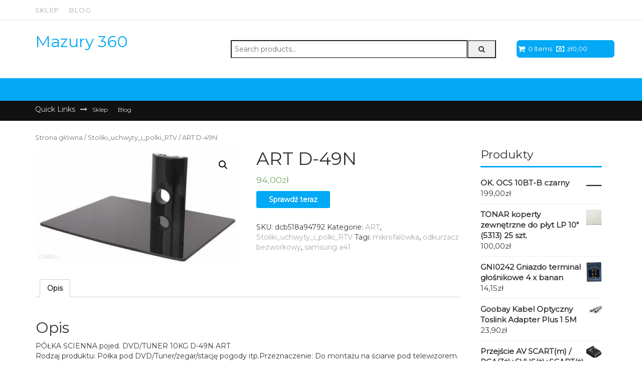

--- FILE ---
content_type: text/html; charset=UTF-8
request_url: http://mazury360.pl/produkt/art-d-49n/
body_size: 10944
content:
<!DOCTYPE html>
<html lang="pl-PL">
<head>
<meta charset="UTF-8">
<meta name="viewport" content="width=device-width, initial-scale=1, maximum-scale=1">
<link rel="profile" href="http://gmpg.org/xfn/11">
<link rel="pingback" href="http://mazury360.pl/xmlrpc.php">

<title>ART D-49N &#8211; Mazury 360</title>
<meta name='robots' content='max-image-preview:large' />
<link rel='dns-prefetch' href='//fonts.googleapis.com' />
<link rel="alternate" type="application/rss+xml" title="Mazury 360 &raquo; Kanał z wpisami" href="http://mazury360.pl/feed/" />
<link rel="alternate" type="application/rss+xml" title="Mazury 360 &raquo; Kanał z komentarzami" href="http://mazury360.pl/comments/feed/" />
<link rel="alternate" type="application/rss+xml" title="Mazury 360 &raquo; ART D-49N Kanał z komentarzami" href="http://mazury360.pl/produkt/art-d-49n/feed/" />
<script type="text/javascript">
/* <![CDATA[ */
window._wpemojiSettings = {"baseUrl":"https:\/\/s.w.org\/images\/core\/emoji\/15.0.3\/72x72\/","ext":".png","svgUrl":"https:\/\/s.w.org\/images\/core\/emoji\/15.0.3\/svg\/","svgExt":".svg","source":{"concatemoji":"http:\/\/mazury360.pl\/wp-includes\/js\/wp-emoji-release.min.js?ver=6.5.7"}};
/*! This file is auto-generated */
!function(i,n){var o,s,e;function c(e){try{var t={supportTests:e,timestamp:(new Date).valueOf()};sessionStorage.setItem(o,JSON.stringify(t))}catch(e){}}function p(e,t,n){e.clearRect(0,0,e.canvas.width,e.canvas.height),e.fillText(t,0,0);var t=new Uint32Array(e.getImageData(0,0,e.canvas.width,e.canvas.height).data),r=(e.clearRect(0,0,e.canvas.width,e.canvas.height),e.fillText(n,0,0),new Uint32Array(e.getImageData(0,0,e.canvas.width,e.canvas.height).data));return t.every(function(e,t){return e===r[t]})}function u(e,t,n){switch(t){case"flag":return n(e,"\ud83c\udff3\ufe0f\u200d\u26a7\ufe0f","\ud83c\udff3\ufe0f\u200b\u26a7\ufe0f")?!1:!n(e,"\ud83c\uddfa\ud83c\uddf3","\ud83c\uddfa\u200b\ud83c\uddf3")&&!n(e,"\ud83c\udff4\udb40\udc67\udb40\udc62\udb40\udc65\udb40\udc6e\udb40\udc67\udb40\udc7f","\ud83c\udff4\u200b\udb40\udc67\u200b\udb40\udc62\u200b\udb40\udc65\u200b\udb40\udc6e\u200b\udb40\udc67\u200b\udb40\udc7f");case"emoji":return!n(e,"\ud83d\udc26\u200d\u2b1b","\ud83d\udc26\u200b\u2b1b")}return!1}function f(e,t,n){var r="undefined"!=typeof WorkerGlobalScope&&self instanceof WorkerGlobalScope?new OffscreenCanvas(300,150):i.createElement("canvas"),a=r.getContext("2d",{willReadFrequently:!0}),o=(a.textBaseline="top",a.font="600 32px Arial",{});return e.forEach(function(e){o[e]=t(a,e,n)}),o}function t(e){var t=i.createElement("script");t.src=e,t.defer=!0,i.head.appendChild(t)}"undefined"!=typeof Promise&&(o="wpEmojiSettingsSupports",s=["flag","emoji"],n.supports={everything:!0,everythingExceptFlag:!0},e=new Promise(function(e){i.addEventListener("DOMContentLoaded",e,{once:!0})}),new Promise(function(t){var n=function(){try{var e=JSON.parse(sessionStorage.getItem(o));if("object"==typeof e&&"number"==typeof e.timestamp&&(new Date).valueOf()<e.timestamp+604800&&"object"==typeof e.supportTests)return e.supportTests}catch(e){}return null}();if(!n){if("undefined"!=typeof Worker&&"undefined"!=typeof OffscreenCanvas&&"undefined"!=typeof URL&&URL.createObjectURL&&"undefined"!=typeof Blob)try{var e="postMessage("+f.toString()+"("+[JSON.stringify(s),u.toString(),p.toString()].join(",")+"));",r=new Blob([e],{type:"text/javascript"}),a=new Worker(URL.createObjectURL(r),{name:"wpTestEmojiSupports"});return void(a.onmessage=function(e){c(n=e.data),a.terminate(),t(n)})}catch(e){}c(n=f(s,u,p))}t(n)}).then(function(e){for(var t in e)n.supports[t]=e[t],n.supports.everything=n.supports.everything&&n.supports[t],"flag"!==t&&(n.supports.everythingExceptFlag=n.supports.everythingExceptFlag&&n.supports[t]);n.supports.everythingExceptFlag=n.supports.everythingExceptFlag&&!n.supports.flag,n.DOMReady=!1,n.readyCallback=function(){n.DOMReady=!0}}).then(function(){return e}).then(function(){var e;n.supports.everything||(n.readyCallback(),(e=n.source||{}).concatemoji?t(e.concatemoji):e.wpemoji&&e.twemoji&&(t(e.twemoji),t(e.wpemoji)))}))}((window,document),window._wpemojiSettings);
/* ]]> */
</script>
<style id='wp-emoji-styles-inline-css' type='text/css'>

	img.wp-smiley, img.emoji {
		display: inline !important;
		border: none !important;
		box-shadow: none !important;
		height: 1em !important;
		width: 1em !important;
		margin: 0 0.07em !important;
		vertical-align: -0.1em !important;
		background: none !important;
		padding: 0 !important;
	}
</style>
<link rel='stylesheet' id='wp-block-library-css' href='http://mazury360.pl/wp-includes/css/dist/block-library/style.min.css?ver=6.5.7' type='text/css' media='all' />
<link rel='stylesheet' id='wc-block-vendors-style-css' href='http://mazury360.pl/wp-content/plugins/woocommerce/packages/woocommerce-blocks/build/vendors-style.css?ver=4.4.3' type='text/css' media='all' />
<link rel='stylesheet' id='wc-block-style-css' href='http://mazury360.pl/wp-content/plugins/woocommerce/packages/woocommerce-blocks/build/style.css?ver=4.4.3' type='text/css' media='all' />
<style id='classic-theme-styles-inline-css' type='text/css'>
/*! This file is auto-generated */
.wp-block-button__link{color:#fff;background-color:#32373c;border-radius:9999px;box-shadow:none;text-decoration:none;padding:calc(.667em + 2px) calc(1.333em + 2px);font-size:1.125em}.wp-block-file__button{background:#32373c;color:#fff;text-decoration:none}
</style>
<style id='global-styles-inline-css' type='text/css'>
body{--wp--preset--color--black: #000000;--wp--preset--color--cyan-bluish-gray: #abb8c3;--wp--preset--color--white: #ffffff;--wp--preset--color--pale-pink: #f78da7;--wp--preset--color--vivid-red: #cf2e2e;--wp--preset--color--luminous-vivid-orange: #ff6900;--wp--preset--color--luminous-vivid-amber: #fcb900;--wp--preset--color--light-green-cyan: #7bdcb5;--wp--preset--color--vivid-green-cyan: #00d084;--wp--preset--color--pale-cyan-blue: #8ed1fc;--wp--preset--color--vivid-cyan-blue: #0693e3;--wp--preset--color--vivid-purple: #9b51e0;--wp--preset--gradient--vivid-cyan-blue-to-vivid-purple: linear-gradient(135deg,rgba(6,147,227,1) 0%,rgb(155,81,224) 100%);--wp--preset--gradient--light-green-cyan-to-vivid-green-cyan: linear-gradient(135deg,rgb(122,220,180) 0%,rgb(0,208,130) 100%);--wp--preset--gradient--luminous-vivid-amber-to-luminous-vivid-orange: linear-gradient(135deg,rgba(252,185,0,1) 0%,rgba(255,105,0,1) 100%);--wp--preset--gradient--luminous-vivid-orange-to-vivid-red: linear-gradient(135deg,rgba(255,105,0,1) 0%,rgb(207,46,46) 100%);--wp--preset--gradient--very-light-gray-to-cyan-bluish-gray: linear-gradient(135deg,rgb(238,238,238) 0%,rgb(169,184,195) 100%);--wp--preset--gradient--cool-to-warm-spectrum: linear-gradient(135deg,rgb(74,234,220) 0%,rgb(151,120,209) 20%,rgb(207,42,186) 40%,rgb(238,44,130) 60%,rgb(251,105,98) 80%,rgb(254,248,76) 100%);--wp--preset--gradient--blush-light-purple: linear-gradient(135deg,rgb(255,206,236) 0%,rgb(152,150,240) 100%);--wp--preset--gradient--blush-bordeaux: linear-gradient(135deg,rgb(254,205,165) 0%,rgb(254,45,45) 50%,rgb(107,0,62) 100%);--wp--preset--gradient--luminous-dusk: linear-gradient(135deg,rgb(255,203,112) 0%,rgb(199,81,192) 50%,rgb(65,88,208) 100%);--wp--preset--gradient--pale-ocean: linear-gradient(135deg,rgb(255,245,203) 0%,rgb(182,227,212) 50%,rgb(51,167,181) 100%);--wp--preset--gradient--electric-grass: linear-gradient(135deg,rgb(202,248,128) 0%,rgb(113,206,126) 100%);--wp--preset--gradient--midnight: linear-gradient(135deg,rgb(2,3,129) 0%,rgb(40,116,252) 100%);--wp--preset--font-size--small: 13px;--wp--preset--font-size--medium: 20px;--wp--preset--font-size--large: 36px;--wp--preset--font-size--x-large: 42px;--wp--preset--spacing--20: 0.44rem;--wp--preset--spacing--30: 0.67rem;--wp--preset--spacing--40: 1rem;--wp--preset--spacing--50: 1.5rem;--wp--preset--spacing--60: 2.25rem;--wp--preset--spacing--70: 3.38rem;--wp--preset--spacing--80: 5.06rem;--wp--preset--shadow--natural: 6px 6px 9px rgba(0, 0, 0, 0.2);--wp--preset--shadow--deep: 12px 12px 50px rgba(0, 0, 0, 0.4);--wp--preset--shadow--sharp: 6px 6px 0px rgba(0, 0, 0, 0.2);--wp--preset--shadow--outlined: 6px 6px 0px -3px rgba(255, 255, 255, 1), 6px 6px rgba(0, 0, 0, 1);--wp--preset--shadow--crisp: 6px 6px 0px rgba(0, 0, 0, 1);}:where(.is-layout-flex){gap: 0.5em;}:where(.is-layout-grid){gap: 0.5em;}body .is-layout-flex{display: flex;}body .is-layout-flex{flex-wrap: wrap;align-items: center;}body .is-layout-flex > *{margin: 0;}body .is-layout-grid{display: grid;}body .is-layout-grid > *{margin: 0;}:where(.wp-block-columns.is-layout-flex){gap: 2em;}:where(.wp-block-columns.is-layout-grid){gap: 2em;}:where(.wp-block-post-template.is-layout-flex){gap: 1.25em;}:where(.wp-block-post-template.is-layout-grid){gap: 1.25em;}.has-black-color{color: var(--wp--preset--color--black) !important;}.has-cyan-bluish-gray-color{color: var(--wp--preset--color--cyan-bluish-gray) !important;}.has-white-color{color: var(--wp--preset--color--white) !important;}.has-pale-pink-color{color: var(--wp--preset--color--pale-pink) !important;}.has-vivid-red-color{color: var(--wp--preset--color--vivid-red) !important;}.has-luminous-vivid-orange-color{color: var(--wp--preset--color--luminous-vivid-orange) !important;}.has-luminous-vivid-amber-color{color: var(--wp--preset--color--luminous-vivid-amber) !important;}.has-light-green-cyan-color{color: var(--wp--preset--color--light-green-cyan) !important;}.has-vivid-green-cyan-color{color: var(--wp--preset--color--vivid-green-cyan) !important;}.has-pale-cyan-blue-color{color: var(--wp--preset--color--pale-cyan-blue) !important;}.has-vivid-cyan-blue-color{color: var(--wp--preset--color--vivid-cyan-blue) !important;}.has-vivid-purple-color{color: var(--wp--preset--color--vivid-purple) !important;}.has-black-background-color{background-color: var(--wp--preset--color--black) !important;}.has-cyan-bluish-gray-background-color{background-color: var(--wp--preset--color--cyan-bluish-gray) !important;}.has-white-background-color{background-color: var(--wp--preset--color--white) !important;}.has-pale-pink-background-color{background-color: var(--wp--preset--color--pale-pink) !important;}.has-vivid-red-background-color{background-color: var(--wp--preset--color--vivid-red) !important;}.has-luminous-vivid-orange-background-color{background-color: var(--wp--preset--color--luminous-vivid-orange) !important;}.has-luminous-vivid-amber-background-color{background-color: var(--wp--preset--color--luminous-vivid-amber) !important;}.has-light-green-cyan-background-color{background-color: var(--wp--preset--color--light-green-cyan) !important;}.has-vivid-green-cyan-background-color{background-color: var(--wp--preset--color--vivid-green-cyan) !important;}.has-pale-cyan-blue-background-color{background-color: var(--wp--preset--color--pale-cyan-blue) !important;}.has-vivid-cyan-blue-background-color{background-color: var(--wp--preset--color--vivid-cyan-blue) !important;}.has-vivid-purple-background-color{background-color: var(--wp--preset--color--vivid-purple) !important;}.has-black-border-color{border-color: var(--wp--preset--color--black) !important;}.has-cyan-bluish-gray-border-color{border-color: var(--wp--preset--color--cyan-bluish-gray) !important;}.has-white-border-color{border-color: var(--wp--preset--color--white) !important;}.has-pale-pink-border-color{border-color: var(--wp--preset--color--pale-pink) !important;}.has-vivid-red-border-color{border-color: var(--wp--preset--color--vivid-red) !important;}.has-luminous-vivid-orange-border-color{border-color: var(--wp--preset--color--luminous-vivid-orange) !important;}.has-luminous-vivid-amber-border-color{border-color: var(--wp--preset--color--luminous-vivid-amber) !important;}.has-light-green-cyan-border-color{border-color: var(--wp--preset--color--light-green-cyan) !important;}.has-vivid-green-cyan-border-color{border-color: var(--wp--preset--color--vivid-green-cyan) !important;}.has-pale-cyan-blue-border-color{border-color: var(--wp--preset--color--pale-cyan-blue) !important;}.has-vivid-cyan-blue-border-color{border-color: var(--wp--preset--color--vivid-cyan-blue) !important;}.has-vivid-purple-border-color{border-color: var(--wp--preset--color--vivid-purple) !important;}.has-vivid-cyan-blue-to-vivid-purple-gradient-background{background: var(--wp--preset--gradient--vivid-cyan-blue-to-vivid-purple) !important;}.has-light-green-cyan-to-vivid-green-cyan-gradient-background{background: var(--wp--preset--gradient--light-green-cyan-to-vivid-green-cyan) !important;}.has-luminous-vivid-amber-to-luminous-vivid-orange-gradient-background{background: var(--wp--preset--gradient--luminous-vivid-amber-to-luminous-vivid-orange) !important;}.has-luminous-vivid-orange-to-vivid-red-gradient-background{background: var(--wp--preset--gradient--luminous-vivid-orange-to-vivid-red) !important;}.has-very-light-gray-to-cyan-bluish-gray-gradient-background{background: var(--wp--preset--gradient--very-light-gray-to-cyan-bluish-gray) !important;}.has-cool-to-warm-spectrum-gradient-background{background: var(--wp--preset--gradient--cool-to-warm-spectrum) !important;}.has-blush-light-purple-gradient-background{background: var(--wp--preset--gradient--blush-light-purple) !important;}.has-blush-bordeaux-gradient-background{background: var(--wp--preset--gradient--blush-bordeaux) !important;}.has-luminous-dusk-gradient-background{background: var(--wp--preset--gradient--luminous-dusk) !important;}.has-pale-ocean-gradient-background{background: var(--wp--preset--gradient--pale-ocean) !important;}.has-electric-grass-gradient-background{background: var(--wp--preset--gradient--electric-grass) !important;}.has-midnight-gradient-background{background: var(--wp--preset--gradient--midnight) !important;}.has-small-font-size{font-size: var(--wp--preset--font-size--small) !important;}.has-medium-font-size{font-size: var(--wp--preset--font-size--medium) !important;}.has-large-font-size{font-size: var(--wp--preset--font-size--large) !important;}.has-x-large-font-size{font-size: var(--wp--preset--font-size--x-large) !important;}
.wp-block-navigation a:where(:not(.wp-element-button)){color: inherit;}
:where(.wp-block-post-template.is-layout-flex){gap: 1.25em;}:where(.wp-block-post-template.is-layout-grid){gap: 1.25em;}
:where(.wp-block-columns.is-layout-flex){gap: 2em;}:where(.wp-block-columns.is-layout-grid){gap: 2em;}
.wp-block-pullquote{font-size: 1.5em;line-height: 1.6;}
</style>
<link rel='stylesheet' id='photoswipe-css' href='http://mazury360.pl/wp-content/plugins/woocommerce/assets/css/photoswipe/photoswipe.min.css?ver=5.1.0' type='text/css' media='all' />
<link rel='stylesheet' id='photoswipe-default-skin-css' href='http://mazury360.pl/wp-content/plugins/woocommerce/assets/css/photoswipe/default-skin/default-skin.min.css?ver=5.1.0' type='text/css' media='all' />
<link rel='stylesheet' id='woocommerce-layout-css' href='http://mazury360.pl/wp-content/plugins/woocommerce/assets/css/woocommerce-layout.css?ver=5.1.0' type='text/css' media='all' />
<link rel='stylesheet' id='woocommerce-smallscreen-css' href='http://mazury360.pl/wp-content/plugins/woocommerce/assets/css/woocommerce-smallscreen.css?ver=5.1.0' type='text/css' media='only screen and (max-width: 768px)' />
<link rel='stylesheet' id='woocommerce-general-css' href='http://mazury360.pl/wp-content/plugins/woocommerce/assets/css/woocommerce.css?ver=5.1.0' type='text/css' media='all' />
<style id='woocommerce-inline-inline-css' type='text/css'>
.woocommerce form .form-row .required { visibility: visible; }
</style>
<link rel='stylesheet' id='bootstrap-css' href='http://mazury360.pl/wp-content/themes/new-shop/css/bootstrap.min.css?ver=6.5.7' type='text/css' media='all' />
<link rel='stylesheet' id='font-awesome-css' href='http://mazury360.pl/wp-content/themes/new-shop/css/font-awesome.min.css?ver=6.5.7' type='text/css' media='all' />
<link rel='stylesheet' id='slicknav-css' href='http://mazury360.pl/wp-content/themes/new-shop/css/slicknav.css?ver=6.5.7' type='text/css' media='all' />
<link rel='stylesheet' id='new-shop-Montserrat-css' href='//fonts.googleapis.com/css?family=Montserrat&#038;ver=6.5.7' type='text/css' media='all' />
<link rel='stylesheet' id='new-shop-style-css' href='http://mazury360.pl/wp-content/themes/new-shop/style.css?ver=6.5.7' type='text/css' media='all' />
<script type="text/javascript" src="http://mazury360.pl/wp-includes/js/jquery/jquery.min.js?ver=3.7.1" id="jquery-core-js"></script>
<script type="text/javascript" src="http://mazury360.pl/wp-includes/js/jquery/jquery-migrate.min.js?ver=3.4.1" id="jquery-migrate-js"></script>
<link rel="https://api.w.org/" href="http://mazury360.pl/wp-json/" /><link rel="alternate" type="application/json" href="http://mazury360.pl/wp-json/wp/v2/product/1405" /><link rel="EditURI" type="application/rsd+xml" title="RSD" href="http://mazury360.pl/xmlrpc.php?rsd" />
<meta name="generator" content="WordPress 6.5.7" />
<meta name="generator" content="WooCommerce 5.1.0" />
<link rel="canonical" href="http://mazury360.pl/produkt/art-d-49n/" />
<link rel='shortlink' href='http://mazury360.pl/?p=1405' />
<link rel="alternate" type="application/json+oembed" href="http://mazury360.pl/wp-json/oembed/1.0/embed?url=http%3A%2F%2Fmazury360.pl%2Fprodukt%2Fart-d-49n%2F" />
<link rel="alternate" type="text/xml+oembed" href="http://mazury360.pl/wp-json/oembed/1.0/embed?url=http%3A%2F%2Fmazury360.pl%2Fprodukt%2Fart-d-49n%2F&#038;format=xml" />
	<noscript><style>.woocommerce-product-gallery{ opacity: 1 !important; }</style></noscript>
	</head>
<body  class="product-template-default single single-product postid-1405 theme-new-shop woocommerce woocommerce-page woocommerce-no-js">

			<header id="site-head" class="site-head" role="banner">
				<div class="top-bar container-fluid">
			<div class="container clearfix">
				<div class="row">
					<div class="top-left col-md-6">
						<div class="menu-m-container"><ul id="top-menu" class="top-menu"><li id="menu-item-19" class="menu-item menu-item-type-post_type menu-item-object-page menu-item-home current_page_parent menu-item-19"><a href="http://mazury360.pl/">Sklep</a></li>
<li id="menu-item-20" class="menu-item menu-item-type-post_type menu-item-object-page menu-item-20"><a href="http://mazury360.pl/blog/">Blog</a></li>
</ul></div>					</div>
				</div>
			</div>			
		</div>
		<div id="site-logo" class="logo-area container">
			<div class="row">
				<div class="logo col-md-4">
											<p class="site-title"><a href="http://mazury360.pl/" rel="home">Mazury 360</a></p>
										</div>
					<div class="header-search clearfix col-md-6">
									<div class="site-search">
				<form role="search" method="get" id="searchform" action="http://mazury360.pl/">
                        <div>
                                <label class="screen-reader-text" for="s">Search for:</label>
                                  
                                <input type="text" value="" name="s" id="s" placeholder="Search products..." />
                                <button type="submit" id="searchsubmit" />
                                        <span class="icon"><i class="fa fa-search"></i></span>   
                                </button>
                                 <input type="hidden" name="post_type" value="product" />
                        </div>
                </form>			</div>
							</div>
					<div class="header-cart-button col-md-2">
						        <div class="header-cart-link">
	        <a class="cart-contents" href="http://mazury360.pl" title="View your shopping cart">
		        <i class="fa fa-shopping-cart" aria-hidden="true"></i>        
	            <p>0 Items</p>
	            <span><strong><span class="woocommerce-Price-amount amount"><bdi>0,00<span class="woocommerce-Price-currencySymbol">&#122;&#322;</span></bdi></span></strong> </span>
			</a>
		</div>
							</div>
				</div>
			</div>
		</div>
		<nav id="header-navigation" class="main-navigation container-fluid">
			<div class="main-navigation-content container">
							</div>
		</nav>
		<nav id="header-secondary-navigation" class="secondary-navigation container-fluid">
			<div class="secondary-navigation-content container">
			<p>Quick Links</p>
			<i class="fa fa-long-arrow-right" aria-hidden="true"></i>
			<div class="menu-m-container"><ul id="secondary-navigation-links" class="second-navi"><li class="menu-item menu-item-type-post_type menu-item-object-page menu-item-home current_page_parent menu-item-19"><a href="http://mazury360.pl/">Sklep</a></li>
<li class="menu-item menu-item-type-post_type menu-item-object-page menu-item-20"><a href="http://mazury360.pl/blog/">Blog</a></li>
</ul></div>			</div>
		</nav>
				</header>
		
			<div class="content area container">
			<div class="row">
				<div class="col-md-9">
		<nav class="woocommerce-breadcrumb"><a href="http://mazury360.pl">Strona główna</a>&nbsp;&#47;&nbsp;<a href="http://mazury360.pl/kategoria-produktu/stoliki_uchwyty_i_polki_rtv/">Stoliki_uchwyty_i_polki_RTV</a>&nbsp;&#47;&nbsp;ART D-49N</nav>
					
			<div class="woocommerce-notices-wrapper"></div><div id="product-1405" class="product type-product post-1405 status-publish first instock product_cat-art product_cat-stoliki_uchwyty_i_polki_rtv product_tag-mikrofalowka product_tag-odkurzacz-bezworkowy product_tag-samsung-a41 has-post-thumbnail product-type-external">

	<div class="woocommerce-product-gallery woocommerce-product-gallery--with-images woocommerce-product-gallery--columns-4 images" data-columns="4" style="opacity: 0; transition: opacity .25s ease-in-out;">
	<figure class="woocommerce-product-gallery__wrapper">
		<div data-thumb="http://mazury360.pl/wp-content/uploads/2021/09/i-art-d-49n.jpg" data-thumb-alt="" class="woocommerce-product-gallery__image"><a href="http://mazury360.pl/wp-content/uploads/2021/09/i-art-d-49n.jpg"><img width="600" height="342" src="http://mazury360.pl/wp-content/uploads/2021/09/i-art-d-49n.jpg" class="wp-post-image" alt="" title="i-art-d-49n" data-caption="" data-src="http://mazury360.pl/wp-content/uploads/2021/09/i-art-d-49n.jpg" data-large_image="http://mazury360.pl/wp-content/uploads/2021/09/i-art-d-49n.jpg" data-large_image_width="946" data-large_image_height="540" decoding="async" fetchpriority="high" /></a></div>	</figure>
</div>

	<div class="summary entry-summary">
		<h1 class="product_title entry-title">ART D-49N</h1><p class="price"><span class="woocommerce-Price-amount amount"><bdi>94,00<span class="woocommerce-Price-currencySymbol">&#122;&#322;</span></bdi></span></p>

<form class="cart" action="http://mazury360.pl/692" method="get">
	
	<button type="submit" class="single_add_to_cart_button button alt">Sprawdź teraz</button>

	
	</form>

<div class="product_meta">

	
	
		<span class="sku_wrapper">SKU: <span class="sku">dcb518a94792</span></span>

	
	<span class="posted_in">Kategorie: <a href="http://mazury360.pl/kategoria-produktu/art/" rel="tag">ART</a>, <a href="http://mazury360.pl/kategoria-produktu/stoliki_uchwyty_i_polki_rtv/" rel="tag">Stoliki_uchwyty_i_polki_RTV</a></span>
	<span class="tagged_as">Tagi: <a href="http://mazury360.pl/tag-produktu/mikrofalowka/" rel="tag">mikrofalówka</a>, <a href="http://mazury360.pl/tag-produktu/odkurzacz-bezworkowy/" rel="tag">odkurzacz bezworkowy</a>, <a href="http://mazury360.pl/tag-produktu/samsung-a41/" rel="tag">samsung a41</a></span>
	
</div>
	</div>

	
	<div class="woocommerce-tabs wc-tabs-wrapper">
		<ul class="tabs wc-tabs" role="tablist">
							<li class="description_tab" id="tab-title-description" role="tab" aria-controls="tab-description">
					<a href="#tab-description">
						Opis					</a>
				</li>
					</ul>
					<div class="woocommerce-Tabs-panel woocommerce-Tabs-panel--description panel entry-content wc-tab" id="tab-description" role="tabpanel" aria-labelledby="tab-title-description">
				
	<h2>Opis</h2>

<p>PÓŁKA ŚCIENNA pojed. DVD/TUNER 10KG D-49N ART<br />
Rodzaj produktu: Półka pod DVD/Tuner/zegar/stację pogody itp.Przeznaczenie: Do montażu na ścianie pod telewizorem. Idealna w zestawie z uchwytami ART np. AR-75, AR-70, AR48Materiał wykonania : Szyby: hartowane szkło, pokrywa: aluminiumSystem ukrywania kabli: Tak &#8211; kable można poprawadzić wewnątrz aluminiowej pokrywy dzięki czemu otoczenie wygląda estetyczniejSposób lakierowania: ProszkowoKompatybilna ze wszystkimi uchwytami ART do TVSprawdza się doskonale jako półka oraz jednocześnie maskownica kabli (za którą ukryjemy przewody połączeniowe)<br />
Informacje o produkcie<br />
Przeznaczenie (uchwyty) Tablice<br />
Rodzaj uchwytu Ścienny<br />
Obciążenie (maks.) 10 kg<br />
Regulacja wysięgu Nie<br />
Uchwyt narożny (uchwyty TV) Nie<br />
Materiał Aluminium<br />
Kolor (wyliczeniowy) Czarny<br />
Wymiary<br />
205 x 355 x 445 mm</p>
<p>Ceneo</p>
<p>Sprzęt RTV</p>
<p>Stoliki uchwyty i półki RTV</p>
<p> ART D-49N</p>
<p>etui samsung galaxy a10<br />
, rodzaje głośników<br />
, jak ustawić godzinę w smartband<br />
, smartwatch dla dziecka<br />
, gta online ps4<br />
, drony bez kamery<br />
, piekarnik bosch<br />
, jak podłączyć pada od xboxa one do pc<br />
, samsung galaxy 2020<br />
, waga łazienkowa mechaniczna czy elektroniczna<br />
, zmywarka 35 cm szerokości do zabudowy<br />
, kino kościerzyna</p>
<p>yyyyy</p>
			</div>
		
			</div>


	<section class="related products">

					<h2>Pokrewne produkty</h2>
				
		<ul class="products columns-3">

			
					<li class="product type-product post-845 status-publish first instock product_cat-stoliki_uchwyty_i_polki_rtv product_cat-vogels product_tag-lodowka-side-by-side product_tag-lodowki product_tag-sklep-agd product_tag-zelazko-philips has-post-thumbnail product-type-external">
	<a href="http://mazury360.pl/produkt/ravell-winda-tv-670/" class="woocommerce-LoopProduct-link woocommerce-loop-product__link"><img width="281" height="300" src="http://mazury360.pl/wp-content/uploads/2021/09/i-ravell-winda-tv-670.jpg" class="attachment-woocommerce_thumbnail size-woocommerce_thumbnail" alt="" decoding="async" /><h2 class="woocommerce-loop-product__title">Ravell Winda Tv-670</h2>
	<span class="price"><span class="woocommerce-Price-amount amount"><bdi>5599,00<span class="woocommerce-Price-currencySymbol">&#122;&#322;</span></bdi></span></span>
</a><a href="http://mazury360.pl/412" data-quantity="1" class="button product_type_external" data-product_id="845" data-product_sku="d65a0666f22d" aria-label="Sprawdź teraz" rel="nofollow">Sprawdź teraz</a></li>

			
					<li class="product type-product post-602 status-publish instock product_cat-arkas product_cat-stoliki_uchwyty_i_polki_rtv product_tag-lokowko-suszarka product_tag-mop-parowy-vileda product_tag-neonet-pl product_tag-zmywarka-nie-pobiera-wody has-post-thumbnail product-type-external">
	<a href="http://mazury360.pl/produkt/abra-szafka-rtv-tula-maxi-dab-aristan/" class="woocommerce-LoopProduct-link woocommerce-loop-product__link"><img width="300" height="300" src="http://mazury360.pl/wp-content/uploads/2021/09/i-abra-szafka-rtv-tula-maxi-dab-aristan.jpg" class="attachment-woocommerce_thumbnail size-woocommerce_thumbnail" alt="" decoding="async" /><h2 class="woocommerce-loop-product__title">Abra Szafka Rtv Tula Maxi Dąb Aristan</h2>
	<span class="price"><span class="woocommerce-Price-amount amount"><bdi>193,49<span class="woocommerce-Price-currencySymbol">&#122;&#322;</span></bdi></span></span>
</a><a href="http://mazury360.pl/290" data-quantity="1" class="button product_type_external" data-product_id="602" data-product_sku="314fe1db27d5" aria-label="Sprawdź teraz" rel="nofollow">Sprawdź teraz</a></li>

			
					<li class="product type-product post-198 status-publish last instock product_cat-newstar product_cat-stoliki_uchwyty_i_polki_rtv product_tag-lodowki product_tag-odkurzacz-pionowy-ranking product_tag-smartwatch-xiaomi product_tag-tablet-samsung has-post-thumbnail product-type-external">
	<a href="http://mazury360.pl/produkt/arkas-up70/" class="woocommerce-LoopProduct-link woocommerce-loop-product__link"><img width="298" height="300" src="http://mazury360.pl/wp-content/uploads/2021/09/i-arkas-up70.jpg" class="attachment-woocommerce_thumbnail size-woocommerce_thumbnail" alt="" decoding="async" loading="lazy" /><h2 class="woocommerce-loop-product__title">Arkas Up70</h2>
	<span class="price"><span class="woocommerce-Price-amount amount"><bdi>49,00<span class="woocommerce-Price-currencySymbol">&#122;&#322;</span></bdi></span></span>
</a><a href="http://mazury360.pl/88" data-quantity="1" class="button product_type_external" data-product_id="198" data-product_sku="2151427ff78e" aria-label="Sprawdź teraz" rel="nofollow">Sprawdź teraz</a></li>

			
		</ul>

	</section>
	</div>


		
			
				</div>
				<div class="col-md-3 shop-sidebar sidebar">
<div id="woocommerce_products-4" class="widget woocommerce widget_products"><div class="wi-title clearfix"><h3 class="w-title">Produkty</h3></div><ul class="product_list_widget"><li>
	
	<a href="http://mazury360.pl/produkt/ok-ocs-10bt-b-czarny/">
		<img width="300" height="300" src="http://mazury360.pl/wp-content/uploads/2021/09/i-ok-ocs-10bt-b-czarny.jpg" class="attachment-woocommerce_thumbnail size-woocommerce_thumbnail" alt="" decoding="async" loading="lazy" />		<span class="product-title">OK. OCS 10BT-B czarny</span>
	</a>

				
	<span class="woocommerce-Price-amount amount"><bdi>199,00<span class="woocommerce-Price-currencySymbol">&#122;&#322;</span></bdi></span>
	</li>
<li>
	
	<a href="http://mazury360.pl/produkt/tonar-koperty-zewnetrzne-do-plyt-lp-10-5313-25-szt/">
		<img width="294" height="300" src="http://mazury360.pl/wp-content/uploads/2021/09/i-tonar-koperty-zewnetrzne-do-plyt-lp-10-5313-25-szt.jpg" class="attachment-woocommerce_thumbnail size-woocommerce_thumbnail" alt="" decoding="async" loading="lazy" />		<span class="product-title">TONAR koperty zewnętrzne do płyt LP 10" (5313) 25 szt.</span>
	</a>

				
	<span class="woocommerce-Price-amount amount"><bdi>100,00<span class="woocommerce-Price-currencySymbol">&#122;&#322;</span></bdi></span>
	</li>
<li>
	
	<a href="http://mazury360.pl/produkt/gni0242-gniazdo-terminal-glosnikowe-4-x-banan/">
		<img width="237" height="300" src="http://mazury360.pl/wp-content/uploads/2021/09/i-gni0242-gniazdo-terminal-glosnikowe-4-x-banan.jpg" class="attachment-woocommerce_thumbnail size-woocommerce_thumbnail" alt="" decoding="async" loading="lazy" />		<span class="product-title">GNI0242 Gniazdo terminal głośnikowe 4 x banan</span>
	</a>

				
	<span class="woocommerce-Price-amount amount"><bdi>14,15<span class="woocommerce-Price-currencySymbol">&#122;&#322;</span></bdi></span>
	</li>
<li>
	
	<a href="http://mazury360.pl/produkt/goobay-kabel-optyczny-toslink-adapter-plus-1-5m/">
		<img width="300" height="200" src="http://mazury360.pl/wp-content/uploads/2021/09/i-goobay-kabel-optyczny-toslink-adapter-plus-1-5m.jpg" class="attachment-woocommerce_thumbnail size-woocommerce_thumbnail" alt="" decoding="async" loading="lazy" />		<span class="product-title">Goobay Kabel Optyczny Toslink Adapter Plus 1 5M</span>
	</a>

				
	<span class="woocommerce-Price-amount amount"><bdi>23,90<span class="woocommerce-Price-currencySymbol">&#122;&#322;</span></bdi></span>
	</li>
<li>
	
	<a href="http://mazury360.pl/produkt/przejscie-av-scartm-rca3zsvhszscartz/">
		<img width="300" height="225" src="http://mazury360.pl/wp-content/uploads/2021/09/i-przejscie-av-scart-m-rca-3z-svhs-z-scart-z.jpg" class="attachment-woocommerce_thumbnail size-woocommerce_thumbnail" alt="" decoding="async" loading="lazy" />		<span class="product-title">Przejście AV SCART(m) / RCA(3ż)+SVHS(ż)+SCART(ż)</span>
	</a>

				
	<span class="woocommerce-Price-amount amount"><bdi>33,00<span class="woocommerce-Price-currencySymbol">&#122;&#322;</span></bdi></span>
	</li>
<li>
	
	<a href="http://mazury360.pl/produkt/ladowarka-do-kamery-gopro-hero-8-dwukanalowa-usb/">
		<img width="300" height="234" src="http://mazury360.pl/wp-content/uploads/2021/09/i-ladowarka-do-kamery-gopro-hero-8-dwukanalowa-usb.jpg" class="attachment-woocommerce_thumbnail size-woocommerce_thumbnail" alt="" decoding="async" loading="lazy" />		<span class="product-title">Ładowarka do kamery GoPro Hero 8 Dwukanałowa Usb</span>
	</a>

				
	<span class="woocommerce-Price-amount amount"><bdi>35,99<span class="woocommerce-Price-currencySymbol">&#122;&#322;</span></bdi></span>
	</li>
<li>
	
	<a href="http://mazury360.pl/produkt/wireworld-luna-8-lus-2x25m/">
		<img width="300" height="300" src="http://mazury360.pl/wp-content/uploads/2021/09/i-wireworld-luna-8-lus-2x2-5m.jpg" class="attachment-woocommerce_thumbnail size-woocommerce_thumbnail" alt="" decoding="async" loading="lazy" />		<span class="product-title">WireWorld Luna 8 LUS 2x2,5m</span>
	</a>

				
	<span class="woocommerce-Price-amount amount"><bdi>749,00<span class="woocommerce-Price-currencySymbol">&#122;&#322;</span></bdi></span>
	</li>
<li>
	
	<a href="http://mazury360.pl/produkt/bang-olufsen-beolit-17-stone-szary/">
		<img width="300" height="268" src="http://mazury360.pl/wp-content/uploads/2021/09/i-bang-olufsen-beolit-17-stone-szary.jpg" class="attachment-woocommerce_thumbnail size-woocommerce_thumbnail" alt="" decoding="async" loading="lazy" />		<span class="product-title">Bang &amp; Olufsen Beolit 17 Stone szary</span>
	</a>

				
	<span class="woocommerce-Price-amount amount"><bdi>2299,00<span class="woocommerce-Price-currencySymbol">&#122;&#322;</span></bdi></span>
	</li>
<li>
	
	<a href="http://mazury360.pl/produkt/garmin-montana-680t-010-01534-16/">
		<img width="300" height="197" src="http://mazury360.pl/wp-content/uploads/2021/09/i-garmin-montana-680t-010-01534-16.jpg" class="attachment-woocommerce_thumbnail size-woocommerce_thumbnail" alt="" decoding="async" loading="lazy" />		<span class="product-title">Garmin Montana 680t (010-01534-16)</span>
	</a>

				
	<span class="woocommerce-Price-amount amount"><bdi>2049,00<span class="woocommerce-Price-currencySymbol">&#122;&#322;</span></bdi></span>
	</li>
<li>
	
	<a href="http://mazury360.pl/produkt/melodika-brown-sugar-bsbw4550-kabel-glosnikowy-bi-wiring-2x45mm2-5m/">
		<img width="257" height="300" src="http://mazury360.pl/wp-content/uploads/2021/09/i-melodika-brown-sugar-bsbw4550-kabel-glosnikowy-bi-wiring-2x4-5mm2-5m.jpg" class="attachment-woocommerce_thumbnail size-woocommerce_thumbnail" alt="" decoding="async" loading="lazy" />		<span class="product-title">Melodika Brown Sugar BSBW4550 Kabel głośnikowy bi-wiring 2x4,5mm2 5m</span>
	</a>

				
	<span class="woocommerce-Price-amount amount"><bdi>2679,00<span class="woocommerce-Price-currencySymbol">&#122;&#322;</span></bdi></span>
	</li>
<li>
	
	<a href="http://mazury360.pl/produkt/sonos-port/">
		<img width="300" height="225" src="http://mazury360.pl/wp-content/uploads/2021/09/i-sonos-port.jpg" class="attachment-woocommerce_thumbnail size-woocommerce_thumbnail" alt="" decoding="async" loading="lazy" />		<span class="product-title">Sonos Port</span>
	</a>

				
	<span class="woocommerce-Price-amount amount"><bdi>1890,00<span class="woocommerce-Price-currencySymbol">&#122;&#322;</span></bdi></span>
	</li>
<li>
	
	<a href="http://mazury360.pl/produkt/kable-sygnalowe-rca-rca-furutech-sa-22-2-x-2m/">
		<img width="300" height="281" src="http://mazury360.pl/wp-content/uploads/2021/09/i-kable-sygnalowe-rca-rca-furutech-sa-22-2-x-2m.jpg" class="attachment-woocommerce_thumbnail size-woocommerce_thumbnail" alt="" decoding="async" loading="lazy" />		<span class="product-title">Kable sygnałowe RCA - RCA - Furutech SA-22 2 x 2m</span>
	</a>

				
	<span class="woocommerce-Price-amount amount"><bdi>940,00<span class="woocommerce-Price-currencySymbol">&#122;&#322;</span></bdi></span>
	</li>
<li>
	
	<a href="http://mazury360.pl/produkt/kino-domowe-zestaw-5-0-fazon-mikro-5-0-kolor-bialy/">
		<img width="300" height="300" src="http://mazury360.pl/wp-content/uploads/2021/09/i-kino-domowe-zestaw-5-0-fazon-mikro-5-0-kolor-bialy.jpg" class="attachment-woocommerce_thumbnail size-woocommerce_thumbnail" alt="" decoding="async" loading="lazy" />		<span class="product-title">Kino domowe zestaw 5.0: FAZON MIKRO 5.0, Kolor: Biały</span>
	</a>

				
	<span class="woocommerce-Price-amount amount"><bdi>3499,00<span class="woocommerce-Price-currencySymbol">&#122;&#322;</span></bdi></span>
	</li>
<li>
	
	<a href="http://mazury360.pl/produkt/blaupunkt-pa10-czarny/">
		<img width="300" height="266" src="http://mazury360.pl/wp-content/uploads/2021/09/i-blaupunkt-pa10-czarny.jpg" class="attachment-woocommerce_thumbnail size-woocommerce_thumbnail" alt="" decoding="async" loading="lazy" />		<span class="product-title">Blaupunkt PA10 czarny</span>
	</a>

				
	<span class="woocommerce-Price-amount amount"><bdi>569,00<span class="woocommerce-Price-currencySymbol">&#122;&#322;</span></bdi></span>
	</li>
<li>
	
	<a href="http://mazury360.pl/produkt/xtar-ladowarka-do-akumulatorow-cylindrycznych-li-ion-i-nimh-vc8/">
		<img width="300" height="225" src="http://mazury360.pl/wp-content/uploads/2021/09/i-xtar-ladowarka-do-akumulatorow-cylindrycznych-li-ion-i-nimh-vc8.jpg" class="attachment-woocommerce_thumbnail size-woocommerce_thumbnail" alt="" decoding="async" loading="lazy" />		<span class="product-title">XTAR ŁADOWARKA DO AKUMULATORÓW CYLINDRYCZNYCH LI-ION I NIMH VC8</span>
	</a>

				
	<span class="woocommerce-Price-amount amount"><bdi>138,90<span class="woocommerce-Price-currencySymbol">&#122;&#322;</span></bdi></span>
	</li>
<li>
	
	<a href="http://mazury360.pl/produkt/synthesis-roma-54dc-wenge/">
		<img width="300" height="165" src="http://mazury360.pl/wp-content/uploads/2021/09/i-synthesis-roma-54dc-wenge.jpg" class="attachment-woocommerce_thumbnail size-woocommerce_thumbnail" alt="" decoding="async" loading="lazy" />		<span class="product-title">SYNTHESIS ROMA 54DC Wenge</span>
	</a>

				
	<span class="woocommerce-Price-amount amount"><bdi>8499,00<span class="woocommerce-Price-currencySymbol">&#122;&#322;</span></bdi></span>
	</li>
<li>
	
	<a href="http://mazury360.pl/produkt/focal-listen-wireless-chic-niebieski/">
		<img width="300" height="300" src="http://mazury360.pl/wp-content/uploads/2021/09/i-focal-listen-wireless-chic-niebieski.jpg" class="attachment-woocommerce_thumbnail size-woocommerce_thumbnail" alt="" decoding="async" loading="lazy" />		<span class="product-title">Focal Listen Wireless Chic niebieski</span>
	</a>

				
	<span class="woocommerce-Price-amount amount"><bdi>1149,00<span class="woocommerce-Price-currencySymbol">&#122;&#322;</span></bdi></span>
	</li>
<li>
	
	<a href="http://mazury360.pl/produkt/lindy-kabel-optyczny-toslink-3m-37883/">
		<img width="300" height="300" src="http://mazury360.pl/wp-content/uploads/2021/09/i-lindy-kabel-optyczny-toslink-3m-37883.jpg" class="attachment-woocommerce_thumbnail size-woocommerce_thumbnail" alt="" decoding="async" loading="lazy" />		<span class="product-title">Lindy Kabel optyczny toslink 3m (37883)</span>
	</a>

				
	<span class="woocommerce-Price-amount amount"><bdi>115,00<span class="woocommerce-Price-currencySymbol">&#122;&#322;</span></bdi></span>
	</li>
<li>
	
	<a href="http://mazury360.pl/produkt/thomson-hed4407-czarny/">
		<img width="300" height="300" src="http://mazury360.pl/wp-content/uploads/2021/09/i-thomson-hed4407-czarny.jpg" class="attachment-woocommerce_thumbnail size-woocommerce_thumbnail" alt="" decoding="async" loading="lazy" />		<span class="product-title">Thomson HED4407 czarny</span>
	</a>

				
	<span class="woocommerce-Price-amount amount"><bdi>70,00<span class="woocommerce-Price-currencySymbol">&#122;&#322;</span></bdi></span>
	</li>
<li>
	
	<a href="http://mazury360.pl/produkt/icy-box-ib-ms639b-t-m3-akcesorium-do-montazu-plaskiego/">
		<img width="300" height="221" src="http://mazury360.pl/wp-content/uploads/2021/09/i-icy-box-ib-ms639b-t-m3-akcesorium-do-montazu-plaskiego.jpg" class="attachment-woocommerce_thumbnail size-woocommerce_thumbnail" alt="" decoding="async" loading="lazy" />		<span class="product-title">ICY BOX IB-MS639B-T-M3 akcesorium do montażu płaskiego</span>
	</a>

				
	<span class="woocommerce-Price-amount amount"><bdi>682,80<span class="woocommerce-Price-currencySymbol">&#122;&#322;</span></bdi></span>
	</li>
</ul></div><div id="block-4" class="widget widget_block"><p> zzzzz
</p></div></div>
			</div>
		</div>
		
	

<div class="footer container-fluid">
	<div class="container footer-content">
			<div class="row">
				<div class="footer-copyright">
					<p>Copyright  &copy; 2025<a href="http://mazury360.pl">  Mazury 360</a></p> 
				</div>
				<div class="footer-credit">
					<p>powered by  <a href="http://www.wordpress.org" target="_blank" rel="nofollow">WordPress</a></p>
				</div>
			</div>
		</div>
</div>
<script type="application/ld+json">{"@context":"https:\/\/schema.org\/","@graph":[{"@context":"https:\/\/schema.org\/","@type":"BreadcrumbList","itemListElement":[{"@type":"ListItem","position":1,"item":{"name":"Strona g\u0142\u00f3wna","@id":"http:\/\/mazury360.pl"}},{"@type":"ListItem","position":2,"item":{"name":"Stoliki_uchwyty_i_polki_RTV","@id":"http:\/\/mazury360.pl\/kategoria-produktu\/stoliki_uchwyty_i_polki_rtv\/"}},{"@type":"ListItem","position":3,"item":{"name":"ART D-49N","@id":"http:\/\/mazury360.pl\/produkt\/art-d-49n\/"}}]},{"@context":"https:\/\/schema.org\/","@type":"Product","@id":"http:\/\/mazury360.pl\/produkt\/art-d-49n\/#product","name":"ART D-49N","url":"http:\/\/mazury360.pl\/produkt\/art-d-49n\/","description":"P\u00d3\u0141KA \u015aCIENNA pojed. DVD\/TUNER 10KG D-49N ART\nRodzaj produktu: P\u00f3\u0142ka pod DVD\/Tuner\/zegar\/stacj\u0119 pogody itp.Przeznaczenie: Do monta\u017cu na \u015bcianie pod telewizorem. Idealna w zestawie z uchwytami ART np. AR-75, AR-70, AR48Materia\u0142 wykonania : Szyby: hartowane szk\u0142o, pokrywa: aluminiumSystem ukrywania kabli: Tak - kable mo\u017cna poprawadzi\u0107 wewn\u0105trz aluminiowej pokrywy dzi\u0119ki czemu otoczenie wygl\u0105da estetyczniejSpos\u00f3b lakierowania: ProszkowoKompatybilna ze wszystkimi uchwytami ART do TVSprawdza si\u0119 doskonale jako p\u00f3\u0142ka oraz jednocze\u015bnie maskownica kabli (za kt\u00f3r\u0105 ukryjemy przewody po\u0142\u0105czeniowe)\nInformacje o produkcie\nPrzeznaczenie (uchwyty) Tablice\nRodzaj uchwytu \u015acienny\nObci\u0105\u017cenie (maks.) 10 kg\nRegulacja wysi\u0119gu Nie\nUchwyt naro\u017cny (uchwyty TV) Nie\nMateria\u0142 Aluminium\nKolor (wyliczeniowy) Czarny\nWymiary\n205 x 355 x 445 mm\r\n\r\nCeneo\n\n\n\n \n\nSprz\u0119t RTV\n\n\n\n \n\nStoliki uchwyty i p\u00f3\u0142ki RTV\n\n\n\n ART D-49N\r\n\r\netui samsung galaxy a10\r, rodzaje g\u0142o\u015bnik\u00f3w\r, jak ustawi\u0107 godzin\u0119 w smartband\r, smartwatch dla dziecka\r, gta online ps4\r, drony bez kamery\r, piekarnik bosch\r, jak pod\u0142\u0105czy\u0107 pada od xboxa one do pc\r, samsung galaxy 2020\r, waga \u0142azienkowa mechaniczna czy elektroniczna\r, zmywarka 35 cm szeroko\u015bci do zabudowy\r, kino ko\u015bcierzyna\r\r\n\r\nyyyyy","image":"http:\/\/mazury360.pl\/wp-content\/uploads\/2021\/09\/i-art-d-49n.jpg","sku":"dcb518a94792","offers":[{"@type":"Offer","price":"94.00","priceValidUntil":"2026-12-31","priceSpecification":{"price":"94.00","priceCurrency":"PLN","valueAddedTaxIncluded":"false"},"priceCurrency":"PLN","availability":"http:\/\/schema.org\/InStock","url":"http:\/\/mazury360.pl\/produkt\/art-d-49n\/","seller":{"@type":"Organization","name":"Mazury 360","url":"http:\/\/mazury360.pl"}}]}]}</script>
<div class="pswp" tabindex="-1" role="dialog" aria-hidden="true">
	<div class="pswp__bg"></div>
	<div class="pswp__scroll-wrap">
		<div class="pswp__container">
			<div class="pswp__item"></div>
			<div class="pswp__item"></div>
			<div class="pswp__item"></div>
		</div>
		<div class="pswp__ui pswp__ui--hidden">
			<div class="pswp__top-bar">
				<div class="pswp__counter"></div>
				<button class="pswp__button pswp__button--close" aria-label="Zamknij (Esc)"></button>
				<button class="pswp__button pswp__button--share" aria-label="Udostępnij"></button>
				<button class="pswp__button pswp__button--fs" aria-label="Przełącz tryb pełnoekranowy"></button>
				<button class="pswp__button pswp__button--zoom" aria-label="Powiększ/zmniejsz"></button>
				<div class="pswp__preloader">
					<div class="pswp__preloader__icn">
						<div class="pswp__preloader__cut">
							<div class="pswp__preloader__donut"></div>
						</div>
					</div>
				</div>
			</div>
			<div class="pswp__share-modal pswp__share-modal--hidden pswp__single-tap">
				<div class="pswp__share-tooltip"></div>
			</div>
			<button class="pswp__button pswp__button--arrow--left" aria-label="Poprzedni (strzałka w lewo)"></button>
			<button class="pswp__button pswp__button--arrow--right" aria-label="Następny (strzałka w prawo)"></button>
			<div class="pswp__caption">
				<div class="pswp__caption__center"></div>
			</div>
		</div>
	</div>
</div>
	<script type="text/javascript">
		(function () {
			var c = document.body.className;
			c = c.replace(/woocommerce-no-js/, 'woocommerce-js');
			document.body.className = c;
		})();
	</script>
	<script type="text/javascript" src="http://mazury360.pl/wp-content/plugins/woocommerce/assets/js/jquery-blockui/jquery.blockUI.min.js?ver=2.70" id="jquery-blockui-js"></script>
<script type="text/javascript" id="wc-add-to-cart-js-extra">
/* <![CDATA[ */
var wc_add_to_cart_params = {"ajax_url":"\/wp-admin\/admin-ajax.php","wc_ajax_url":"\/?wc-ajax=%%endpoint%%","i18n_view_cart":"Zobacz koszyk","cart_url":"http:\/\/mazury360.pl","is_cart":"","cart_redirect_after_add":"no"};
/* ]]> */
</script>
<script type="text/javascript" src="http://mazury360.pl/wp-content/plugins/woocommerce/assets/js/frontend/add-to-cart.min.js?ver=5.1.0" id="wc-add-to-cart-js"></script>
<script type="text/javascript" src="http://mazury360.pl/wp-content/plugins/woocommerce/assets/js/zoom/jquery.zoom.min.js?ver=1.7.21" id="zoom-js"></script>
<script type="text/javascript" src="http://mazury360.pl/wp-content/plugins/woocommerce/assets/js/flexslider/jquery.flexslider.min.js?ver=2.7.2" id="flexslider-js"></script>
<script type="text/javascript" src="http://mazury360.pl/wp-content/plugins/woocommerce/assets/js/photoswipe/photoswipe.min.js?ver=4.1.1" id="photoswipe-js"></script>
<script type="text/javascript" src="http://mazury360.pl/wp-content/plugins/woocommerce/assets/js/photoswipe/photoswipe-ui-default.min.js?ver=4.1.1" id="photoswipe-ui-default-js"></script>
<script type="text/javascript" id="wc-single-product-js-extra">
/* <![CDATA[ */
var wc_single_product_params = {"i18n_required_rating_text":"Prosz\u0119 wybra\u0107 ocen\u0119","review_rating_required":"yes","flexslider":{"rtl":false,"animation":"slide","smoothHeight":true,"directionNav":false,"controlNav":"thumbnails","slideshow":false,"animationSpeed":500,"animationLoop":false,"allowOneSlide":false},"zoom_enabled":"1","zoom_options":[],"photoswipe_enabled":"1","photoswipe_options":{"shareEl":false,"closeOnScroll":false,"history":false,"hideAnimationDuration":0,"showAnimationDuration":0},"flexslider_enabled":"1"};
/* ]]> */
</script>
<script type="text/javascript" src="http://mazury360.pl/wp-content/plugins/woocommerce/assets/js/frontend/single-product.min.js?ver=5.1.0" id="wc-single-product-js"></script>
<script type="text/javascript" src="http://mazury360.pl/wp-content/plugins/woocommerce/assets/js/js-cookie/js.cookie.min.js?ver=2.1.4" id="js-cookie-js"></script>
<script type="text/javascript" id="woocommerce-js-extra">
/* <![CDATA[ */
var woocommerce_params = {"ajax_url":"\/wp-admin\/admin-ajax.php","wc_ajax_url":"\/?wc-ajax=%%endpoint%%"};
/* ]]> */
</script>
<script type="text/javascript" src="http://mazury360.pl/wp-content/plugins/woocommerce/assets/js/frontend/woocommerce.min.js?ver=5.1.0" id="woocommerce-js"></script>
<script type="text/javascript" id="wc-cart-fragments-js-extra">
/* <![CDATA[ */
var wc_cart_fragments_params = {"ajax_url":"\/wp-admin\/admin-ajax.php","wc_ajax_url":"\/?wc-ajax=%%endpoint%%","cart_hash_key":"wc_cart_hash_96b97b2f774ab333153fc07b17d80720","fragment_name":"wc_fragments_96b97b2f774ab333153fc07b17d80720","request_timeout":"5000"};
/* ]]> */
</script>
<script type="text/javascript" src="http://mazury360.pl/wp-content/plugins/woocommerce/assets/js/frontend/cart-fragments.min.js?ver=5.1.0" id="wc-cart-fragments-js"></script>
<script type="text/javascript" src="http://mazury360.pl/wp-content/themes/new-shop/js/jquery.slicknav.min.js?ver=1.0.0" id="jquery-slicknav-js"></script>
<script type="text/javascript" src="http://mazury360.pl/wp-content/themes/new-shop/js/bootstrap.min.js?ver=3.3.5" id="bootstrap-js"></script>
<script type="text/javascript" src="http://mazury360.pl/wp-content/themes/new-shop/js/custom.js?ver=1.0.0" id="new-shop-custom-js"></script>
</body><!-- body -->
</html><!-- html -->

--- FILE ---
content_type: text/css
request_url: http://mazury360.pl/wp-content/themes/new-shop/style.css?ver=6.5.7
body_size: 5386
content:
/*
Theme Name: New Shop
Author: Ponvendhan	
Description: New Shop is a free WooCommerce WordPress theme for online stores and e-commerce websites. Elegant design and hassle free installation makes this theme unique. This WooCommerce WordPress theme will be best for online cloth store, jewellery store, tshirt store, fashion stores, cosmetic stores and all kind of online shops. Demo here http://www.ammuthemes.com/new-shop/
Version: 1.0.7
Tags: custom-menu, custom-logo, custom-background, right-sidebar, featured-images, theme-options, threaded-comments, footer-widgets, blog, E-Commerce
Text Domain: new-shop
Requires at least: 5.0
Tested up to: 7.2
Requires PHP: 5.6
Theme URI: http://www.ammuthemes.com/downloads/new-shop-pro/
Author URI: http://www.ammuthemes.com/
License: GNU General Public License v2 or later
License URI: http://www.gnu.org/licenses/gpl-2.0.html 
*/


*{
	font-family: 'Montserrat', sans-serif;
}

a:hover{
	text-decoration: none;
}

.site-head {
	margin-bottom: 25px;
}
.top-bar{
	height: 40px;
	border-bottom: 1px solid #e5e5e5;
}
.top-menu {
	margin: 0;
	padding: 0;
	overflow: hidden;
}
.top-menu li{
	list-style: none;
	float: left;
	line-height: 40px;
}
.top-menu li a{
	color: #aaa;
	font-size: 13px;
	padding: 0 20px 0 0;
	letter-spacing: 1.2px;
	text-transform: uppercase;
	float: left;
}
.top-menu li a:hover{
	text-decoration: none;
}
.top-menu .sub-menu {
	padding: 0 !important;
	float: left;
}
.top-right {
	float: right;
	color: #aaa;
	padding-right: 0 !important;
}
.top-right i{
	float: left;
    font-size: 20px;
    margin: 10px;
}
.top-right p {
	float: left;
	line-height: 40px;
	margin: 0;
}
.top-right-mail, .top-right-phone {
	float: right !important;
	margin-left: 40px;
}
.logo-area {
	margin: 20px auto;
}

.site-title a, .site-title h1{
	font-size: 32px;
	color: #03a9f4;
}

.logo img{
	max-width: 100%;
}
.head-search {
	width: 100%;
	height: 35px;
	margin: 20px 0;
	padding-left: 15px;
	color: #bbb;
	border: 1px solid #ddd;
}
.head-search::placeholder{
	color: #999;
}
.header-search {
	margin: 20px 0;
}
.header-cart-button {
    height: 35px;
    margin: 20px 0;
    float: right !important;
    padding: 0;
}

.header-cart-link {
	background: #03a9f4;
    height: 35px;
    border-radius: 7px;
    padding-right: 0px;
}

.header-cart-link span{
	float: left;
    line-height: 35px;
    color: white;
    font-weight: normal;
    font-size: 13px;
}
.header-cart-link .woocommerce-Price-currencySymbol:before {
	content: "\f0d6";
	font-family: "FontAwesome";
	float: left;
    margin: 0 5px;
    color: white;
    line-height: 35px;
    padding-left: 0;
    font-size: 15px;

}
.header-cart-link
.header-cart-button a,
.cart-contents{
    height: 35px;
    text-align: center;
    display: block;
}
.cart-contents {
	float: left;
}
.header-cart-button i {
	font-size: 15px;
}
.header-cart-button i, .header-cart-button p {
	float: left;
	margin: 0 3px;
	color: white;
	line-height: 35px;
	padding-left: 0px;
}
.header-cart-button p {
	font-size: 13px;	
}

.header-cart-button .woocommerce-Price-amount {

}



.main-navigation {
	height: 45px;
	background: #03a9f4;
}
.main-navigation-content ul{
	margin: 0;
	padding: 0;
}
.main-navigation-content ul li {
	list-style: none;
	float: left;	
}
.main-navigation-content a{
	font-size: 14px;
	text-transform: uppercase;
	line-height: 45px;
	display: block;
	color: #fff;
	font-weight: bold;
    padding: 0 15px;
    letter-spacing: .5px;
}
.main-navigation-content {
	padding-left: 0;
}
.main-navigation-content a:hover{
	text-decoration: none;
}


.menu-category-container ul li ul {
	display: none;
}
.menu-category-container ul li:hover>ul {
	display: block;
}

.menu-category-container ul li .sub-menu {
	position: absolute;
	z-index: 99;
	background: #03a9f4;
	padding: 10px;
	border: 1px solid #ddd;
	border-top: none;
	border-bottom: 2px solid #4B9BD7;
	transition: .25s;
	width: 200px;
    padding-right: 0;
}

.menu-category-container ul li ul li ul {
	left:100px;
    bottom: 15px;
    margin: 0;
    border: 0px;
}
.slicknav_menu {
	display: none;
	margin-bottom: 0;
}
.secondary-navigation{
	margin-top: 0;
	background: #111;
}
.secondary-navigation-content {
	line-height: 25px;	
}
.secondary-navigation-content ul {
	margin: 0;
	padding: 0;
}
.secondary-navigation-content .sub-menu{
	padding: 0 !important;

}
.secondary-navigation-content p, .secondary-navigation-content ul, .secondary-navigation-content i {
	float: left;
	padding: 5px 0px 0px 0px;
}
.secondary-navigation-content p {
	margin-right: 10px;
	color: #d5d5d5;
}
.secondary-navigation-content i {
	line-height: 25px;
	color: #d5d5d5;
}
.secondary-navigation-content ul li{
	list-style: none;
	float: left;

}

.secondary-navigation-content ul li a{
	padding: 0 10px;
	color: #d5d5d5;
	font-size: 12px;
}

.slider {
	background: #fff url('img/slider.jpg') no-repeat;
    background-size: contain;
    min-height: 500px !important;
}

.slider-area{	
	min-height: 500px !important;
	text-align: center;
    padding-top: 9%;
    left: 20%;
}

.slider-content{
	padding: 20px;
	background: rgba(85, 85, 85, 0.8);

}

.slider-content h2{
	color: white;
	text-align: center;
}

.slider-content p{
	text-align: center;
	color: white;
	margin-bottom: 25px;
}
.slider-content a{
	color: white;
	background: #03a9f4;
	padding: 10px 20px;
}
.underline{
    width: 120px;
    height: 4px;
    text-align: center;
    background: #03a9f4;
    margin: 15px auto;
}

.home-categories {
	margin-top: 40px;
	margin-bottom: 40px;
}

.home-recent-properties{
	margin-top: 60px;
	margin-bottom: 40px;
}

.home-properties-single img{
	max-width: 100%;
	height: auto;
}

.home-properties-content-title {
	text-align: center;
	margin-bottom: 30px;
}
.home-properties-content-title h2 {
	letter-spacing: 3px;
}

.custom-background {
	width: 40px;
	height: 5px;
	background: #666;
	text-align: center;
}

.home-properties-single {
	margin-bottom: 30px;
	
}

.home-properties-single-content {
	border: 1px solid #eee;
	border-top: none;
}

.home-properties-single-content h3{
	margin: 0;
	padding: 10px 0;
	text-align: center;
	font-size: 16px;
	font-weight: bold;
}

.home-properties-single-content p {
	text-align: center;
}

.home-single-price {
	color: green;
	font-weight: bold;
	font-size: 16px;
	margin-bottom: 30px; 
}
.home-properties-single-content a{
	text-align: center;
	background: #03a9f4;
	padding: 7px;
	color: white;
	text-decoration: none;
	font-weight: bold;
	display: block;
    margin: 0 auto;
    width: 60%;
    transition-delay: 0.1s;
    
}

.home-properties-single-content a:hover{
	color: white;
	text-decoration: none;
	background: #333;

}
.home-single-cartbutton {
	height: 50px;
}

.home-recent-posts {
	margin: 30px 0;
}

.home-posts-single {
	margin-bottom: 40px;
}

.home-post-single-image{
	position: relative;
}

.home-post-single-image img{
	width: 100%;
	height: auto;
}
.home-post-single-image span{
	background: #03a9f4;
	padding: 5px 10px;
	color: white;
	position: absolute;
	top: 0px;
}

.home-post-single-conent h3{
	font-size: 18px;
	font-weight: bold;
}
.home-post-single-link a{
	background: white;
	border: 1px solid #888;
	padding: 5px 15px;
	color: #444;
	text-transform: uppercase;
	text-decoration: none;
	font-weight: bold;
	font-size: 14px;
}

.home-post-single-link a:hover{
	text-decoration: none;
	background: #03a9f4;
	color: white;
	border: none;
}

/*### Blog index ###*/
.content-area{
	padding: 10px 0;
}
.single-index-content {
	border: 1px solid #eee;
}
.index-single-post {
	margin-bottom: 70px;
	background: white;
}
.index-single-post img{
	width: 100%;
	height: auto;
}
.index-single-post-content {
	margin: 20px 0;
	padding: 2px;
}
.index-meta {
	text-align: center;
}
.index-meta span {
	display: inline-block;
	text-align: center;
	border-bottom: 1px solid #eee;
	border-top: 1px solid #eee;
}
.index-meta span i{
	float: left;
	padding-right: 8px;
	line-height: 32px;
}
.index-meta span p{
	font-size: 14px;
	float: left;
	margin: 5px 15px 5px 0px;
}
.index-meta span span {
	border: none;
}
.index-meta a {
	color: #03a9f4;
}
.index-single-post-content img{
	margin-bottom: 20px;
}
.index-title-content{
	padding-left: 15px;
	margin: 0;
	margin-bottom: 10px;
}
.index-title-content h1{
	margin: 0;
	font-size: 25px;
	padding-bottom: 15px;
	text-align: center;
	font-weight: bold;
}
.index-title-content h2{
	margin: 0;
	font-size: 25px;
	padding-bottom: 15px;
	text-align: center;
}
.index-title-content h2 a{
	color: #333;
	font-weight: bold;
}
.index-title-content a:hover{
	text-decoration: none;
}
.index-title-content p{
	line-height: 25px;
	margin: 20px 0;
}
.index-content-readmore {
	text-align: center;
	margin: 15px 0;
}
.index-content-readmore a{
	border:1px solid #eee;
	padding: 10px 20px;
	color: #333;
	font-weight: bold;
	font-size: 15px;
}
.index-pagination{
	margin: 20px 0;
	text-align: center;
}
.index-pagination .page-numbers{
	background: #777;
	padding: 10px;
	color: white;
}
.index-pagination .current{
	background: #03a9f4;
}
.archive-head {
	background: white;
	text-align: center;
	margin: 10px 0;
	padding: 1px 0 10px 0;
}
.archive-head h1 {
	font-size: 27px;
	font-weight: bold;
}
/*### Blog index end###*/

/*### Single post ###*/
.single-post .content-full{}
.single-index{
	background: #fff;
}
.single-content p{
	line-height: 27px;
	font-size: 17px;
	margin: 30px 0;
}
.single-content img{
	max-width: 100%;
	height: auto;
}
.single-post .single-entry {
	background: #fff;
	padding: 10px 10px;
	margin-bottom: 30px;
}
.single-post .single-content a {
	color: #03a9f4;
}
.page .single-entry {
	background: #fff;
	padding: 10px 10px;
	margin-bottom: 30px;
}
.single-post .single-entry img{
	height: auto;
}

.index-title-contents h1 {
	padding: 15px 0 50px 0;
}

.single-share-word {
	float: left;
	line-height: 50px;
	font-size: 18px;
}
.single-share-icons{
	float: right;
}
.single-share-icons a{
	color: black;
	padding: 12px 0;
	border: 1px solid #e2e2e2;
	margin-right: 7px;
	font-size: 24px;
	float: left;
	width: 60px;
	text-align: center;
}
.single-share-icons a:hover{
	background: #4B9BD7;
	-webkit-transition-duration: 0.8s;
	transition-duration: 0.8s;
	color: white;
}
.single-postnav .previous-post{
	text-align: right;
}
.single-tags span{
	float: left;
	line-height: 40px;
}
.single-tags a{padding: 4px 8px;margin: 5px 5px;background: #337ab7;color: #fff;float: left;}
.single-author{margin: 30px 0;}
.author-name{float: left;background: #F5F5F5;width: 200px;border-radius: 15px 15px 0px 0px;text-align: center;padding: 10px 0 0 0;}
.author-content{background: #f5f5f5;min-height: 150px;float: left;}
.author-content img{width: 82px; height: 82px;}
.author-img{float: left;padding: 33px 20px;border-right: 1px dotted #ddd;margin-right: 20px;height: 100%;}
.author-bio{padding: 20px;}
.author-bio p{font-size: 15px;line-height: 25px;padding-top: 10px;}
/*### Single post end###*/

/* Comments section */
.comment-title p{float: left;font-size: 20px;padding: 0 10px 0 0;}
.comment-title hr{margin: 16px 0;}
.comment-box input{width: 100%;height: 40px; padding: 10px 20px;margin-left: 0;margin-bottom: 20px;border: 1px solid #a9a9a9;}
.comment-box textarea{width: 100%;margin-top: 30px; height: 250px;margin-bottom: 20px;border: 1px solid #a9a9a9;}
.comment-textbox textarea{width: 100%;min-height: 200px;margin-bottom: 20px;border: 1px solid #a9a9a9;}
.comment-form input[type="submit"] {padding: 10px 30px;background:#4B9BD7;border: none;box-shadow: 5px 5px 5px grey;color: white;font-size: 19px;}
.comments ol{list-style: none;padding: 0;}
.comment {margin: 15px 0 30px 0;}
.comment-author img{float: left;border: 2px solid #f1f1f1;padding: 2px;}
.comment-content {margin-left: 85px;}
.comment-meta a{font-weight: 500;font-size: 18px;text-decoration: none;font-style: normal;color: #4C4C4C;padding: 0;}
.comment-meta p {color: #d0d0d0;}
.comment-text {margin-bottom: 20px;margin-top: 20px;}
.comment-reply-link{text-decoration: none;color: #d0d0d0 !important;}
.comment-reply-link:hover {text-decoration: underline;color: #d0d0d0;}
.comments ol ul li, .comments ol li ul li {list-style: none;}
.comments .w-title {font-size: 20px;}
.comment-notes, .logged-in-as{font-size: 13px !important;}
.comment-notes .required, .comment-box .required{color: red;}
.bypostauthor {background: #fbfbfb; padding: 10px;border: 1px solid #eee;}

.sidebar .widget {margin-bottom: 50px;padding: 10px;background: #fff;padding: 10px 10px;border: 1px solid #eee;}
.sidebar .widget a{color: #333;}
.sidebar .widget-title{font-size: 20px;color: #333;margin-bottom: 25px;}
.sidebar .widget ul{margin: 0;padding: 0;}
.sidebar .widget ul li{list-style: none;border-bottom: 1px solid #eee;padding: 10px 0;font-size: 15px;}
.sidebar .widget ul li h3{font-size: 15px !important;padding-left: 25px;margin: 0;}
.sidebar .widget a:hover{text-decoration: none;}
/*### Single post sidebar end###*/

/*####### standard WordPress css requirements #######*/
.wp-caption {background: #FAFAFA;padding: 5px;border:1px solid #eee;border-radius: 3px;max-width: 100%;}
.wp-caption-text{font-size: 13px !important;margin: 0 !important;text-align: center;}
.alignright {background: #FAFAFA;padding: 5px;border:1px solid #eee;border-radius: 3px;float: right;margin: 5px 0 10px 15px;}
.alignleft {background: #FAFAFA;padding: 5px;border:1px solid #eee;border-radius: 3px;float: left;margin: 5px 15px 10px 0px;}
.aligncenter {background: #FAFAFA;padding: 5px;border:1px solid #eee;border-radius: 3px;margin: 15px auto;}/* Text meant only for screen readers. */
.screen-reader-text {clip: rect(1px, 1px, 1px, 1px);position: absolute !important;height: 1px;width: 1px;overflow: hidden;}
.screen-reader-text:focus {background-color: #f1f1f1;border-radius: 3px;box-shadow: 0 0 2px 2px rgba(0, 0, 0, 0.6);clip: auto !important;color: #21759b;display: block;font-size: 14px;font-size: 0.875rem;font-weight: bold;height: auto;left: 5px;line-height: normal;padding: 15px 23px 14px;text-decoration: none;top: 5px;width: auto;z-index: 100000;}
.gallery-caption {}
.sticky{border: 3px solid orange;border-radius: 10px 10px 0 0;}


.woocommerce ul.products li.last, .woocommerce-page ul.products li.last {
	margin-right: 0 !important;
}
.woocommerce ul.products li.product, .woocommerce-page ul.products li.product {
	float: left;
    margin: 0 4.8% 2.992em 0;
    padding: 0;
    position: relative;
    width: 30.05%;
    margin-left: 0;
    text-align: center;
	padding: 0 0 30px 0;
	border: 1px solid #eee;
}

.woocommerce .woocommerce-ordering select {
    vertical-align: top;
    padding: 5px;
    border: 1px solid #ddd;
 }

.woocommerce ul.products li.product .woocommerce-loop-category__title, 
.woocommerce ul.products li.product .woocommerce-loop-product__title, 
.woocommerce ul.products li.product h3 {
	margin: 0;
    padding: 10px 0;
    text-align: center;
    font-size: 16px;
    font-weight: bold;
    color: #333;
}

.woocommerce ul.products li.product .price {
	color: green;
    display: block;
    font-weight: 400;
    margin-bottom: .5em;
    font-size: .857em;
    font-weight: bold;
    font-size: 16px;
}
.woocommerce ul.products li.product .price del {
    color: inherit;
    opacity: .5;
    display: block;
    color: #ccc;
    font-size: 14px;
    font-weight: normal;
}
.woocommerce ul.products li.product .price ins {
	text-decoration: none;
}
.woocommerce #respond input#submit, 
.woocommerce a.button, 
.woocommerce button.button, .woocommerce input.button {
	font-size: 100%;
    margin: 0;
    line-height: 1;
    cursor: pointer;
    position: relative;
    text-decoration: none;
    overflow: visible;
    padding: .618em 1em;
    font-weight: 700;
    border-radius: 3px;
    left: auto;
    color: #fff;
    background-color: #03a9f4;
    border: 0;
    white-space: nowrap;
    display: inline-block;
    background-image: none;
    box-shadow: none;
    text-shadow: none
}

.woocommerce ul.products li.product .onsale {
	margin: 0;
	border-radius: 0;
	background: #03a9f4;
    padding: 10px;
    line-height: 17px;
}

.added {
	display: none !important;
}

.added_to_cart {
	display: block !important;
    background: #03a9f4;
    color: #fff;
    font-weight: bold;
    padding: 5px 15px;
    width: 100px;
    border-radius: 3px;
    text-align: center;
    margin: 8px auto;
}

.added_to_cart:hover {
	background: #eee;
}
/* ------------------------------------------------------------------------- *
 * Star Ratings In WooCommerce
/* ------------------------------------------------------------------------- */
.star-rating{float:right;width:80px !important;height:16px !important;background:url(images/star.png) repeat-x left 0;} 
.star-rating span{background:url(images/star.png) repeat-x left -32px;height:0;padding-top:16px;overflow:hidden;float:left} 
.hreview-aggregate .star-rating{margin:10px 0 0 0} 
#review_form #respond{position:static;margin:0;width:auto;padding:0 0 0;background:transparent none;border:0} 
#review_form #respond:after{content:"";display:block;clear:both} 
#review_form #respond p{margin:0 0 10px} 
#review_form #respond .form-submit input{left:auto} 
#review_form #respond textarea{-webkit-box-sizing:border-box;-moz-box-sizing:border-box;box-sizing:border-box;width:100%} 
p.stars:after{content:"";display:block;clear:both} 
p.stars span{width:80px;height:16px;position:relative;float:left;background:url(images/star.png) repeat-x left 0} 
p.stars span a{float:left;position:absolute;left:0;top:0;width:16px;height:0;padding-top:16px;overflow:hidden} 
p.stars span a:hover,p.stars span a:focus{background:url(images/star.png) repeat-x left -16px} 
p.stars span a.active{background:url(images/star.png) repeat-x left -32px} 
p.stars span a.star-1{width:16px;z-index:10} 
p.stars span a.star-2{width:32px;z-index:9} 
p.stars span a.star-3{width:48px;z-index:8} 
p.stars span a.star-4{width:64px;z-index:7} 
p.stars span a.star-5{width:80px;z-index:6}
.products li .star-rating{margin: 0 auto !important;margin-bottom: 15px !important} 

.star-rating span:before, ul.products li.product .product-details .star-rating:before{content:none;}
.woocommerce .star-rating::before {display: none;}
.woocommerce .star-rating span::before {display: none;}


.single-product .up-sells h2, .single-product .related h2 {
	font-size: 20px;
	font-weight: bold;
	text-transform: uppercase;
}


.quantity input {
	width: 3.631em;
    text-align: center;
    padding: 5px;
    background: #e5e5e5;
    font-weight: bold;
}

.woocommerce #respond input#submit.alt, 
.woocommerce a.button.alt, 
.woocommerce button.button.alt, 
.woocommerce input.button.alt {
	background-color: #03a9f4;
}

.woocommerce #respond input#submit.alt:hover, 
.woocommerce a.button.alt:hover, 
.woocommerce button.button.alt:hover, 
.woocommerce input.button.alt:hover {
	background-color: #aaa;
}

.single_add_to_cart_button {
	padding: 10px 25px !important;
}
.single-product .woocommerce-review-link {
	color: #777;
}
.single-product .product_meta a {
	color: #aaa;
}
.widget .w-title {
	font-size: 23px;
    border-bottom: 3px solid #03a9f4;
    padding-bottom: 10px;
}
.shop-sidebar .widget {
	border: none !important;
}
.widget_product_categories li {
	padding: 5px 0 !important;
    font-size: 14px !important;
	padding-left: 20px !important;
	border-bottom: none !important;
}
.widget_product_categories li:before {
	content: "\f114";
	font-family: "FontAwesome";
    margin-right: .5407911001em;
    display: block;
    float: left;
    opacity: .35;
    margin-left: -1.618em;
    width: 1em;
}

/*Checkout page styles */
.index-title-contents h1 {
	margin: 0;
	padding: 5px 0;
	font-size: 25px;
	text-transform: uppercase;
}
.woocommerce-cart .index-title-contents h1 {
	border-bottom: 3px solid #03a9f4;
	margin-bottom: 20px;
}
.woocommerce-checkout .woocommerce-info {
	margin-bottom: 5px;
	border-color: #03a9f4 !important;
}
.woocommerce-checkout .woocommerce-billing-fields h3, 
.woocommerce-checkout .woocommerce-additional-fields h3{
	font-size: 17px;
	text-transform: uppercase;
	border-bottom: 3px solid #03a9f4;
    padding-bottom: 10px;
}
.woocommerce-checkout .woocommerce-billing-fields label, 
.woocommerce-checkout .woocommerce-additional-fields label {
	font-size: 14px;
	font-weight: normal;
}
.woocommerce-checkout .checkout_coupon .button {
	font-size: 14px;
}
.woocommerce-checkout .woocommerce-checkout input,
.woocommerce-checkout .woocommerce-billing-fields input, 
.woocommerce-checkout .woocommerce-additional-fields textarea {
	border: 1px solid #ccc;
    padding: 7px;
    border-radius: 5px;
    font-size: 13px;
    margin-bottom: 10px;
}
.woocommerce-checkout #billing_country_field{
	font-size: 14px;
}
.woocommerce-checkout .form-row-wide {
	margin-bottom: 15px !important;
}
.woocommerce-checkout .woocommerce-billing-fields input::-webkit-input-placeholder {
	color: #555;
	font-size: 13px;
}
.woocommerce-checkout-review-order thead{
	background: #eee;
}
.woocommerce-checkout-review-order tfoot {
	background: #eee;
}

.woocommerce-cart .woocommerce ul.products li.product{
	margin-right: 5px !important;
}
#add_payment_method table.cart img, 
.woocommerce-cart table.cart img, 
.woocommerce-checkout table.cart img {
	width: 80px;
}
.woocommerce-cart-form thead {
	background: #eee;
}
.woocommerce-cart table.cart td.actions .coupon .input-text {
	width: 120px;
}


/* Woo Search */

.site-search {
	overflow: auto;
}

.site-search #searchform {
}

.site-search input[type="text"],
.site-search button[type="submit"] {
	border-radius: 0;
	padding: 6px;
}
.site-search input[type="text"] {
	width: 85%;
	padding: 6px;
	float: left;
}

.site-search button[type="submit"] {
	float: left;
	padding: 6px 20px;
}

.site-search button[type="submit"]:hover,
.site-search button[type="submit"]:focus {
	background: #03a9f4;
	color: #fff;
	border-color: #03a9f4;
}
.footer{
	background: #eee;
	padding: 30px 0;
}

.footer-content {

}

.footer ul {
	margin: 0;
	padding: 0;
}
.footer ul li{
	list-style: none;
	float: left;
	padding: 0 5px;
}
.footer-menu {

}

.footer-copyright {
	text-align: center;
}

.footer-credit {
	text-align: center;
}

@media only screen and (min-width: 1px) and (max-width: 1000px) {
	.main-navigation {
		display:none;
	}
	.slicknav_menu {
		display:block;
	}
	.header-search {
		width: 80%;
		margin: 20px auto;
	}
	.logo {
		margin: 10px auto;
		text-align: center;
	}
	.header-cart-button {
		margin: 20px auto;
		max-width: 200px;
		float: none !important;
	}
	.secondary-navigation {
		display: none;
	}

}

--- FILE ---
content_type: application/javascript
request_url: http://mazury360.pl/wp-content/themes/new-shop/js/custom.js?ver=1.0.0
body_size: 229
content:
jQuery('#menu').slicknav({
	label: '',
	duration: 300,	
	prependto:'.site-header'
});

jQuery(document).ready(function() {
jQuery(".property-gallery-preview").ready(function(){            
    jQuery(".property-gallery-preview img").removeAttr("srcset");
    jQuery(".property-gallery-preview img").attr("width", "1000");
    jQuery(".property-gallery-preview img").attr("height", "400");
    jQuery(".property-gallery-preview img").removeAttr("sizes");
});
});
